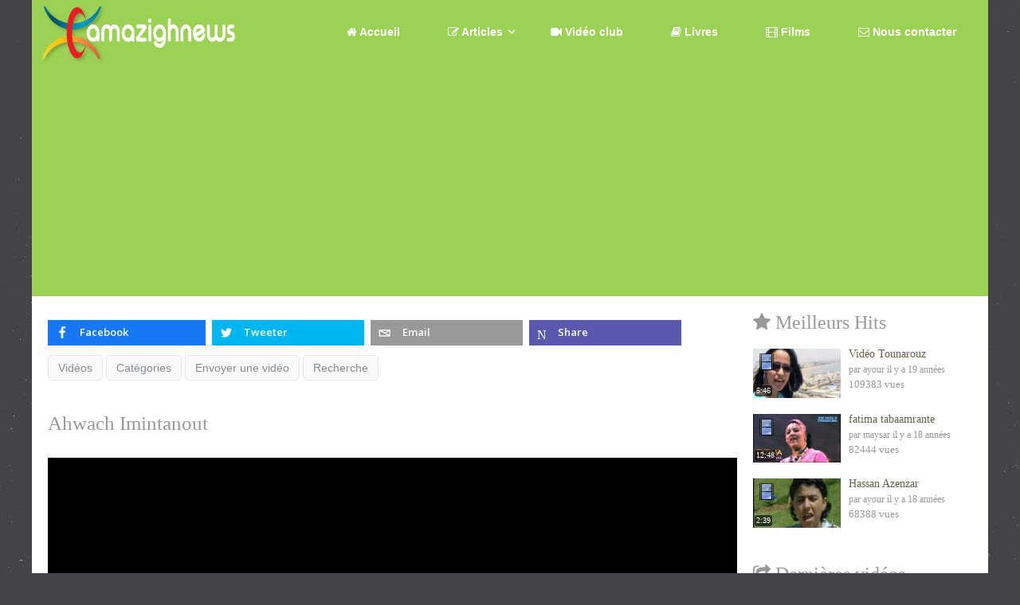

--- FILE ---
content_type: text/html; charset=utf-8
request_url: https://www.amazighnews.net/Video-club/127-Ahwach-Imintanout.html
body_size: 11067
content:
<!DOCTYPE html>
<html xml:lang="fr-fr" lang="fr-fr"  dir="ltr" class="bootstrap3 itemid-190 com_hwdmediashare view-mediaitem top_menu_inheader">
<head>
<meta name="msvalidate.01" content="8102133316AC05A1AB5F045B46AF8777" />
<meta name="google-site-verification" content="IodCSZgFj6cCiypUwWu8cLR5vn64PDdZGez1_k7NwUs" /><base href="https://www.amazighnews.net/Video-club/127-Ahwach-Imintanout.html" />
	<meta http-equiv="content-type" content="text/html; charset=utf-8" />
	<meta name="keywords" content="Ahwach, Imintanout" />
	<meta name="author" content="maysar" />
	<meta name="fb:app_id" content="47282905102" />
	<meta name="viewport" content="width=device-width, initial-scale=1.0, maximum-scale=1.0, user-scalable=no" />
	<meta name="description" content="Ahwach Imintanout . Vous aimez la vidéo amazigh et vous voulez la partager, Publiez vos oeuvres ou trouvez-en sur les serveurs célèbres telque Dailymotion, Youtube." />
	<title>Ahwach Imintanout  - Amazighnews</title>
	
	<link href="/templates/infinity/favicon.ico" rel="shortcut icon" type="image/vnd.microsoft.icon" />
	<link href="/media/com_hwdmediashare/assets/css/hwd.css" rel="stylesheet" type="text/css" />
	<link href="/media/com_hwdmediashare/assets/css/joomla.css" rel="stylesheet" type="text/css" />
	<link href="/media/com_hwdmediashare/assets/css/aspect.css" rel="stylesheet" type="text/css" />
	<link href="https://www.amazighnews.net/media/com_hwdmediashare/assets/css/magnific-popup.css" rel="stylesheet" type="text/css" />
	<link href="/media/com_hwdmediashare/assets/css/lite.css" rel="stylesheet" type="text/css" />
	<link href="/plugins/system/ampz/ampz/css/ampz.min.css" rel="stylesheet" type="text/css" />
	<link href="//fonts.googleapis.com/css?family=Open+Sans:400,600,700" rel="stylesheet" type="text/css" />
	<link href="/modules/mod_media_media/css/compact-vertical.css" rel="stylesheet" type="text/css" />
	<link href="/templates/infinity/css_compiled/template-green.css" rel="stylesheet" type="text/css" />
	<link href="/templates/infinity/css/infinity-icons/stylesheet.css" rel="stylesheet" type="text/css" />
	<link href="/media/widgetkit/wk-styles-19fd99fe.css" rel="stylesheet" type="text/css" id="wk-styles-css" />
	<link href="/plugins/content/al_facebook_comments/assets/css/style.css" rel="stylesheet" type="text/css" />
	<style type="text/css">

        #ampz_inline_mobile { background-color: #ffffff }
        @media (min-width: 600px) {
            #ampz_inline_mobile {
                display: none!important;
            }
        }
        @media (max-width: 600px) {
            #ampz_inline_mobile {
                display: block!important;
            }
        }.mfp-content{
			font-family: 'Open Sans', helvetica, arial, sans-serif;

		}body{font-size:14px;}#logo,#logoholder{width:245px;height:77px;}.yjsgsitew{width:1400px;}#midblock{width:75%;}#rightblock{width:25%;}#insetsholder_2t,#insetsholder_2b{width:25%;}@media screen and (max-width: 980px) {.yjsg-offc-btn.site-offc {display:block;}}ul.yjsgmenu div.ulholder ul{width:220px;}ul.yjsgmenu ul div.ulholder{left:100%;}ul.yjsgmenu ul.level1,ul.yjsgmenu.megadropline ul.level2{margin-top:10px;}ul.yjsgmenu ul ul {margin-left:10px;}
.yjsgrtl ul.yjsgmenu ul ul {margin-right:10px;}span.tifinagh {
font-family: 'HapaxBerbereRegular', Arial, sans-serif;
}{font-family:Georgia, Serif;}a,.highlight,[class*='facolor'].fa:before,.yjsgmenu li a:hover{color:#9bd253;}::selection{background:#9bd253;}::-moz-selection{background:#9bd253;}[class*='yjsg-button-color']{background:#9bd253;}[class*='yjsg-button-color']:hover{background:#8fcd3f;}#typosticky.yjsg-sticky.fixed{max-width:1400px;margin:0 auto;padding:15px;}.yjsg-sub-heading,.yjsg-sticky-menu a.active-scroll,[data-sticky-block] a.active-scroll:before{border-color:#9bd253;}[class*='facolor'].fa:before{color:#9bd253;}.extrapos1-out,.button-color,.button-dark:hover,.button-icon-color,.button-icon-dark:hover,.iwelcome  ul li span,.slidersfx-yjsgsfx-iaccount ul.yjsgsliderPagination li a:hover,.slidersfx-yjsgsfx-iaccount ul.yjsgsliderPagination li.active a,.isphere .SphereSlider div.sphere .roundimgin,.yjsg11,.button,a.readon,.yj-hover{background:#9bd253;}.button-icon-color .button-icon,.button-icon-dark:hover span.button-icon,.ivideo a:hover span{background:#8fcd3f;}.yjsgmenu li a:hover,.yjsg3 .module_title,.yjsg5 .module_title,.ivideo a:hover,#k2Container .yjk2-title2 a:hover,div.itemAuthorBlock h3.itemAuthorName a:hover,.yjsgmenu a.activepath,.yjsgmenu a:hover,.yjsgmenu a:focus,.yjsg7 .module_title,.yjsg9 .module_title{color:#9bd253;}.slidersfx-yjsgsfx-iaccount ul.yjsgsliderPagination li a:hover,.slidersfx-yjsgsfx-iaccount ul.yjsgsliderPagination li.active a{border-color:#9bd253;}body.pattern3,.pattern3{background-color:#444349;background-image: url(https://www.amazighnews.net/templates/infinity/images/patterns/pattern3.jpg);}.yjsg5-out{background-image:url(https://www.amazighnews.net/templates/infinity/images/gridbg/background1.jpg);}body a {
color:#087385;
}
body a:hover {
color:#0091aa;
}

	</style>
	<script type="application/json" class="joomla-script-options new">{"csrf.token":"9346a06d2f6045870c504bf1b9534aad","system.paths":{"root":"","base":""},"system.keepalive":{"interval":300000,"uri":"\/index.php?option=com_ajax&amp;format=json"}}</script>
	<script src="/media/jui/js/jquery.min.js?9d53bf5d17ae24a28fa24a9ce4ae0107" type="text/javascript"></script>
	<script src="/media/jui/js/jquery-noconflict.js?9d53bf5d17ae24a28fa24a9ce4ae0107" type="text/javascript"></script>
	<script src="/media/jui/js/jquery-migrate.min.js?9d53bf5d17ae24a28fa24a9ce4ae0107" type="text/javascript"></script>
	<script src="/media/com_hwdmediashare/assets/javascript/hwd.min.js" type="text/javascript"></script>
	<script src="/media/com_hwdmediashare/assets/javascript/aspect.js" type="text/javascript"></script>
	<script src="https://www.amazighnews.net/media/com_hwdmediashare/assets/javascript/jquery.magnific-popup.js" type="text/javascript"></script>
	<script src="/plugins/system/ampz/ampz/js/ampz.min.js" type="text/javascript"></script>
	<script src="/media/system/js/mootools-core.js?9d53bf5d17ae24a28fa24a9ce4ae0107" type="text/javascript"></script>
	<script src="/media/system/js/core.js?9d53bf5d17ae24a28fa24a9ce4ae0107" type="text/javascript"></script>
	<script src="/media/system/js/mootools-more.js?9d53bf5d17ae24a28fa24a9ce4ae0107" type="text/javascript"></script>
	<script src="/plugins/system/yjsg/assets/src/yjsg.jquicustom.min.js" type="text/javascript"></script>
	<script src="/plugins/system/yjsg/assets/bootstrap3/js/bootstrap.min.js" type="text/javascript"></script>
	<script src="/plugins/system/yjsg/assets/src/yjsg.responsive.js" type="text/javascript"></script>
	<script src="/plugins/system/yjsg/assets/src/yjsg.site.plugins.js" type="text/javascript"></script>
	<script src="/plugins/system/yjsg/assets/src/yjsg.site.js" type="text/javascript"></script>
	<script src="/plugins/system/yjsg/assets/src/mediaelement/mediaelement-and-player.min.js" type="text/javascript"></script>
	<script src="/plugins/system/yjsg/assets/src/mediaelement/froogaloop2.min.js" type="text/javascript"></script>
	<script src="/plugins/system/yjsg/assets/src/magnific/yjsg.magnific.popup.min.js" type="text/javascript"></script>
	<!--[if lt IE 9]><script src="/media/system/js/polyfill.event.js?9d53bf5d17ae24a28fa24a9ce4ae0107" type="text/javascript"></script><![endif]-->
	<script src="/media/system/js/keepalive.js?9d53bf5d17ae24a28fa24a9ce4ae0107" type="text/javascript"></script>
	<script src="/media/widgetkit/uikit2-17423541.js" type="text/javascript"></script>
	<script src="/media/widgetkit/wk-scripts-46745cd7.js" type="text/javascript"></script>
	<script type="text/javascript">
var hwdms_live_site = "https://www.amazighnews.net/index.php";
var hwdms_text_subscribe = "S'abonner";
var hwdms_text_subscribed = "s'abonner";
var hwdms_text_error_occured = "Une erreur inconnue s'est produite. Contactez-nous pour obtenir de l'aide si ce problème persiste.";
jQuery(document).ready(function(){
  jQuery('.media-popup-iframe-form').magnificPopup({
    type: 'iframe',
    mainClass: 'mfp-iframe-form',
    removalDelay: 0,
    iframe:{
      markup: '<div class="mfp-iframe-scaler">'+
                '<div class="mfp-close"></div>'+
                '<iframe class="mfp-iframe" frameborder="0" allowfullscreen></iframe>'+
                '<div class="mfp-title"></div>'+
              '</div>',
      patterns:{
        youtube:{
          id: null,
          src: '%id%'
        }   
      }
    },
    gallery:{
      enabled: true
    }      
  });
});
jQuery(function($){ $("#pane a").click(function (e) {e.preventDefault();$(this).tab("show");});});jQuery(function($){ $("#paneTabs").append($("<li class=\" active\"><a href=\"#description\" data-toggle=\"tab\">A propos<\/a><\/li>")); });var ampzSettings = {"ampzCounts":"","ampzNetworks":["facebook","twitter","whatsapp","email","microsoft-teams"],"ampzEntranceDelay":"1.5s","ampzEntranceDelayMobile":"1.5s","ampzMobileOnlyButtons":".ampz_whatsapp","ampzMobileWidth":"600","ampzFlyinEntranceEffect":"ampz_flyin_right bounceInUp","ampzThresholdTotalShares":"1","ampzBaseUrl":"https:\/\/www.amazighnews.net\/","ampzShareUrl":"https%3A%2F%2Fwww.amazighnews.net%2FVideo-club%2F127-Ahwach-Imintanout.html","ampzOpenInNewTab":"","ampzFbAT":"47282905102|2jnP6cPap80cdbweZI5SP_D7bwM","ampzCacheLifetime":"3600","ampzCachedCounts":"","ampzFlyInTriggerBottom":"1","ampzFlyInTriggerTime":"1","ampzFlyInTriggerTimeSeconds":"10000","ampzActiveComponent":"com_hwdmediashare","ampzFlyInDisplayMobile":"1","ampzInlineDisplayMobile":"","ampzInlineDisableExpandOnHover":"","ampzSidebarDisplayMobile":"","ampzFlyInCookieType":"never","ampzFlyInCookieDuration":"5","ampzSideBarVisibility":"inline","ampzMobileVisibility":"always","ampzSideBarStartClosed":""};jQuery(function($){ initTooltips(); $("body").on("subform-row-add", initTooltips); function initTooltips (event, container) { container = container || document;$(container).find(".hasTooltip").tooltip({"html": true,"container": "body"});} });
	</script>
	
	<link rel="image_src" href="https://i4.ytimg.com/vi/s_TQFeElF20/hqdefault.jpg"/>
	<meta property="fb:app_id" content="47282905102"/>
	<meta property="og:title" content="Ahwach Imintanout "/>
	<meta property="og:image" content="https://i4.ytimg.com/vi/s_TQFeElF20/hqdefault.jpg"/>
	<meta property="og:url" content="https://www.amazighnews.net/Video-club/127-Ahwach-Imintanout.html"/>
	<meta property="og:site_name" content="Amazighnews"/>
	<meta property="og:description" content="Ahwach Imintanout"/>
	<meta property="og:type" content="video"/>
	<meta property="og:video" content="https://www.youtube.com/v/s_TQFeElF20?wmode=opaque&amp;autoplay=0&amp;autohide=2&amp;border=0&amp;cc_load_policy=0&amp;cc_lang_pref=en&amp;hl=en&amp;color=red&amp;color1=&amp;color2=&amp;controls=1&amp;fs=1&amp;hd=0&amp;iv_load_policy=1&amp;modestbranding=1&amp;showinfo=1&amp;rel=0&amp;theme=dark"/>
	<meta property="og:video:width" content="640"/>
	<meta property="og:video:height" content="360"/>
	<meta property="og:video:type" content="application/x-shockwave-flash"/>
	<meta name="twitter:card" content="summary" />
	<meta name="twitter:title" content="Ahwach Imintanout " />
	<meta name="twitter:description" content="Ahwach Imintanout" />
	<meta name="twitter:url" content="https://www.amazighnews.net/Video-club/127-Ahwach-Imintanout.html" />
	<meta name="twitter:image" content="https://i4.ytimg.com/vi/s_TQFeElF20/hqdefault.jpg" />
	<meta name="twitter:site" value="@amazighnews"  />
	<!-- Google MICRODATA-->
	<script type="application/ld+json">
{
  "@context": "http://schema.org",
  "@type": "VideoObject",
  "name": "Ahwach Imintanout ",
  "description": "Ahwach Imintanout . Vous aimez la vidéo amazigh et vous voulez la partager, Publiez vos oeuvres ou trouvez-en sur les serveurs célèbres telque Dailymotion, Youtube.",
  "embedURL": "https://www.youtube.com/embed/s_TQFeElF20",
  "thumbnailUrl": "https://i4.ytimg.com/vi/s_TQFeElF20/hqdefault.jpg",
  "thumbnail": {
    "@type": "ImageObject",
    "url": "https://i4.ytimg.com/vi/s_TQFeElF20/hqdefault.jpg",
    "height": 720,
    "width": 480
  },
  "uploadDate": "2007-08-17T17:54:34+00:00",
  "duration": "PT12M39S",
  "publisher": {
    "@type": "Organization",
    "name": "Amazighnews",
    "logo": {
      "@type": "ImageObject",
      "url": "https://www.amazighnews.net/images/logo.jpg",
      "width": 60,
      "height": 60
    }
  },
  "interactionCount": "6749"
}
</script>
	<link rel="apple-touch-icon" sizes="57x57" href="/templates/infinity/images/system/appleicons/apple-icon-57x57.png" />
	<link rel="apple-touch-icon" sizes="72x72" href="/templates/infinity/images/system/appleicons/apple-icon-72x72.png" />
	<link rel="apple-touch-icon" sizes="114x114" href="/templates/infinity/images/system/appleicons/apple-icon-114x114.png" />
	<link rel="apple-touch-icon" sizes="144x144" href="/templates/infinity/images/system/appleicons/apple-icon-144x144.png" />


<!-- Google sitelinks search markup-->
<script type="application/ld+json">
{
    "@context": "http://schema.org",
    "@type": "WebSite",
    "url": "https://www.amazighnews.net/",
    "potentialAction": {
        "@type": "SearchAction",
        "target": "https://www.amazighnews.net/Recherche.html?searchword={search_term_string}",
        "query-input": "required name=search_term_string"
    }
}
</script>
<!-- End of Google sitelinks search markup-->

<!-- Google social profiles markup-->
<script type="application/ld+json">
{
    "@context": "http://schema.org",
    "@type": "Organization",
    "url": "https://www.amazighnews.net/",
    "name": "Amazighnews",
    "sameAs": [
        "https://www.facebook.com/Amazighnews.net",
        "https://twitter.com/amazighnews",
        "https://plus.google.com/+Amazighnews"
    ]
}
</script>
<!-- End of Google social profiles markup-->

<!-- Google logo & contacts markup-->
<script type="application/ld+json">
{
    "@context": "http://schema.org",
    "@type": "Organization",
    "url": "https://www.amazighnews.net/",
    "logo": "https://www.amazighnews.net/images/stories/logos/logo_amazighnews.png"
}
</script>
<!-- End of Google logo & contacts markup-->


</head>
<body id="stylef15" class="yjsgbody style_green yjsgbr-chrome pattern3 ispattern">
<div id="layout_type" class="yjsgsitew">
    <div class="centertop-out">
      <div id="centertop" class="yjsgsitew">
         <!--header-->
<div id="header" class="inside-container">
     <div id="logoholder">
		<div id="logo">
		 		  <a href="https://www.amazighnews.net/"></a>
		  		</div>
	</div>
    <!-- end logo -->
   <!--top menu-->
<div id="yjsgheadergrid">
    <div id="topmenu_holder" class="yjsgmega">
      <div class="yjsg-menu top_menu inside-container">
          <div id="horiznav" class="horiznav"><ul class="yjsgmenu megadropdown">
	<li class="item183 level0 first"><span class="mymarg"><a class="yjanchor  first" href="/"><span class="yjm_has_none"><span class="yjm_title"><i class="fa fa-home"></i> Accueil</span></span></a></span></li><li class="haschild item112 level0"><span class="child"><a class="yjanchor " href="/Articles/Actualites/"><span class="yjm_has_none"><span class="yjm_title"><i class="fa fa-pencil-square-o"></i> Articles</span></span></a></span><div class="ulholder level1 nogroup"><ul class="subul_main level1 nogroup"><li class="item333 level1 first"><span class="mymarg"><a class="yjanchor  first" href="/articles/Soumettre-un-article.html"><span class="yjm_has_none"><span class="yjm_title">Soumettre un article</span></span></a></span></li><li class="item131 level1"><span class="mymarg"><a class="yjanchor " href="/S-Tifinagh.html"><span class="yjm_has_none"><span class="yjm_title">S' Tifinagh</span></span></a></span></li><li class="item115 level1"><span class="mymarg"><a class="yjanchor " href="/S-Tmazight.html"><span class="yjm_has_none"><span class="yjm_title">S' Tmazight</span></span></a></span></li><li class="item110 level1"><span class="mymarg"><a class="yjanchor " href="/Litterature.html"><span class="yjm_has_none"><span class="yjm_title">Littérature</span></span></a></span></li><li class="item749 level1 lilast"><span class="mymarg"><a class="yjanchor last" href="/Recherche.html"><span class="yjm_has_none"><span class="yjm_title">Recherche</span></span></a></span></li></ul></div></li><li class="item182 level0"><span class="mymarg"><a class="yjanchor " href="/Video-club.html"><span class="yjm_has_none"><span class="yjm_title"><i class="fa fa-video-camera"></i> Vidéo club</span></span></a></span></li><li class="item111 level0"><span class="mymarg"><a class="yjanchor " href="/Livres/"><span class="yjm_has_none"><span class="yjm_title"><i class="fa fa-book"></i> Livres</span></span></a></span></li><li class="item109 level0"><span class="mymarg"><a class="yjanchor " href="/films/"><span class="yjm_has_none"><span class="yjm_title"><i class="fa fa-film"></i> Films</span></span></a></span></li><li class="item120 level0"><span class="mymarg"><a class="yjanchor " href="/Nous-contacter/"><span class="yjm_has_none"><span class="yjm_title"><i class="fa fa-envelope-o"></i> Nous contacter</span></span></a></span></li></ul></div>
      </div>
  </div>
   </div>
<!-- end top menu -->
</div>
  <!-- end header -->
                      </div>
    </div>   
	        	<!-- end centartop-->
    	<div id="centerbottom" class="centered yjsgsitew">
		<!--MAIN LAYOUT HOLDER -->
<div id="holder2" class="holders">
	<!-- messages -->
	<div class="yjsg-system-msg inside-container">
		
	</div>
	<!-- end messages -->
		<!-- MID BLOCK -->
	<div id="midblock" class="sidebars sidebar-main">
			
						<!-- component -->
			<div class="inside-container">
				<!-- start ampz inline_top --><div id="ampz_inline_top" style= "font-family: 'Open Sans', helvetica, arial, sans-serif" class=""  data-combineafter="5" data-buttontemplate="template_amsterdam" data-buttonsize="ampz_btn_normal" data-buttonwidth="autototal">  <div class="ampz_container"><div class="ampz_total_shares ampz_btn_normal" style="color: #333333;"><span class="ampz_total_shares_count">0</span><div class="ampz_total_shares_label">Partages</div></div><ul>
                            <li class="">
        					    <a aria-label="inline_top_facebook" class="template_amsterdam ampz_btn ampz_btn_normal ampz_facebook ampz_colorbg" data-url="https%3A%2F%2Fwww.amazighnews.net%2FVideo-club%2F127-Ahwach-Imintanout.html" data-basecount="0" data-shareposition="inline_top"  data-sharetype="facebook" data-text="Ahwach+Imintanout+"  href="#">
        					        <i class="ampz ampz-icoon ampz-icoon-facebook"></i>
                          <span class="ampz_network_label ampz_labels_always">Facebook</span><span class="ampz_count"></span></a>
                        
                            <li class="">
        					    <a aria-label="inline_top_twitter" class="template_amsterdam ampz_btn ampz_btn_normal ampz_twitter ampz_colorbg" data-url="https%3A%2F%2Fwww.amazighnews.net%2FVideo-club%2F127-Ahwach-Imintanout.html" data-basecount="0" data-shareposition="inline_top"  data-sharetype="twitter" data-text="Ahwach+Imintanout+"  href="#">
        					        <i class="ampz ampz-icoon ampz-icoon-twitter"></i>
                          <span class="ampz_network_label ampz_labels_always">Tweeter</span><span class="ampz_count"></span></a>
                        
                            <li class="">
        					    <a aria-label="inline_top_whatsapp" class="template_amsterdam ampz_btn ampz_btn_normal ampz_whatsapp ampz_colorbg" data-url="https%3A%2F%2Fwww.amazighnews.net%2FVideo-club%2F127-Ahwach-Imintanout.html" data-basecount="0" data-shareposition="inline_top"  data-sharetype="whatsapp" data-text="Ahwach+Imintanout+"  href="#">
        					        <i class="ampz ampz-icoon ampz-icoon-whatsapp"></i>
                          <span class="ampz_network_label ampz_labels_always">Partager</span><span class="ampz_count"></span></a>
                        
                            <li class="">
        					    <a aria-label="inline_top_email" class="template_amsterdam ampz_btn ampz_btn_normal ampz_email ampz_colorbg" data-url="https%3A%2F%2Fwww.amazighnews.net%2FVideo-club%2F127-Ahwach-Imintanout.html" data-basecount="0" data-shareposition="inline_top"  data-sharetype="email" data-text="Ahwach+Imintanout+"  href="mailto:?subject=Salut, une page qui pourrait t'intéresser : Ahwach Imintanout &amp;body=https://www.amazighnews.net/Video-club/127-Ahwach-Imintanout.html">
        					        <i class="ampz ampz-icoon ampz-icoon-email"></i>
                          <span class="ampz_network_label ampz_labels_always">Email</span><span class="ampz_count"></span></a>
                        
                            <li class="">
        					    <a aria-label="inline_top_microsoft-teams" class="template_amsterdam ampz_btn ampz_btn_normal ampz_microsoft-teams ampz_colorbg" data-url="https%3A%2F%2Fwww.amazighnews.net%2FVideo-club%2F127-Ahwach-Imintanout.html" data-basecount="0" data-shareposition="inline_top"  data-sharetype="microsoft-teams" data-text="Ahwach+Imintanout+"  href="#">
        					        <i class="ampz ampz-icoon ampz-icoon-microsoft-teams"></i>
                          <span class="ampz_network_label ampz_labels_always">Share</span><span class="ampz_count"></span></a>
                        
                    </ul>
                </div>
            </div><!-- end ampz inline_top -->  <div id="hwd-container" class=""> <a name="top" id="top"></a>
    <!-- Media Navigation -->
                            <div class="media-mediamenu">
                                                            <ul class="nav nav-pills">
                                                                            <li class=""><a href="/Video-club.html">Vidéos</a></li>
                                                                            <li class=""><a href="/Video-club/Categories.html">Catégories</a></li>
                                                                            <li class=""><a href="/Video-club/Ajouter-video.html">Envoyer une vidéo</a></li>
                                                                            <li class=""><a href="/Video-club/Recherche.html">Recherche</a></li>
                                                                    </ul>                            
                                                    </div>
                            <!-- Media Header -->
    <div class="media-header">
              <h1 class="media-media-title">Ahwach Imintanout </h1>
           
      <!-- Buttons -->
      <div class="btn-group pull-right">
                          
              </div>
      <div class="clear"></div>
      <!-- Search Filters -->
            <div class="clear"></div>
    </div>
    <div class="media-details-view">
            </div> 
    <div class="clear"></div>

  <div id="media-item-container" class="media-item-container">
    <!-- Load module position above the player -->
        <!-- Item Media -->
    <div class="media-item-full" id="media-item-127">
                            
                          <div class="media-aspect" data-aspect="0.5625"></div>
                          <div class="media-content">
						  <video id="yjsg_media862" class="yjsg-media yjsg-youtube yjsg-media-respond" width="740" height="360"><source src="https://www.youtube.com/watch?v=s_TQFeElF20" type="video/youtube"></video>                          </div>
                     
                              <!-- Navigation -->
          </div>
    <!-- Load module position below the player -->
          
    <div class="clear"></div>
    <!-- Media Actions -->
    <div class="media-actions-container">
      <div class="btn-group">
                        <a title="J'aime" href="/Video-club/Categories.html?9346a06d2f6045870c504bf1b9534aad=1&amp;id=127&amp;return=aHR0cHM6Ly93d3cuYW1hemlnaG5ld3MubmV0L1ZpZGVvLWNsdWIvMTI3LUFod2FjaC1JbWludGFub3V0Lmh0bWw=&amp;task=media.like&amp;tmpl=component" class="btn btn-mini" id="media-like-btn" data-media-task="like" data-media-id="127" data-media-return="aHR0cHM6Ly93d3cuYW1hemlnaG5ld3MubmV0L1ZpZGVvLWNsdWIvMTI3LUFod2FjaC1JbWludGFub3V0Lmh0bWw=" data-media-token="9346a06d2f6045870c504bf1b9534aad"><i class="icon-thumbs-up"></i> J'aime</a>
                          <a title="Je n'aime pas" href="/Video-club/Categories.html?9346a06d2f6045870c504bf1b9534aad=1&amp;id=127&amp;return=aHR0cHM6Ly93d3cuYW1hemlnaG5ld3MubmV0L1ZpZGVvLWNsdWIvMTI3LUFod2FjaC1JbWludGFub3V0Lmh0bWw=&amp;task=media.dislike&amp;tmpl=component" class="btn btn-mini" id="media-dislike-btn" data-media-task="dislike" data-media-id="127" data-media-return="aHR0cHM6Ly93d3cuYW1hemlnaG5ld3MubmV0L1ZpZGVvLWNsdWIvMTI3LUFod2FjaC1JbWludGFub3V0Lmh0bWw=" data-media-token="9346a06d2f6045870c504bf1b9534aad"><i class="icon-thumbs-down"></i> Je n'aime pas</a>
                                      <a title="Favori" href="/Video-club/Categories.html?9346a06d2f6045870c504bf1b9534aad=1&amp;id=127&amp;return=aHR0cHM6Ly93d3cuYW1hemlnaG5ld3MubmV0L1ZpZGVvLWNsdWIvMTI3LUFod2FjaC1JbWludGFub3V0Lmh0bWw=&amp;task=media.favourite&amp;tmpl=component" class="btn btn-mini" id="media-favourite-btn" data-media-task="favourite" data-media-id="127" data-media-return="aHR0cHM6Ly93d3cuYW1hemlnaG5ld3MubmV0L1ZpZGVvLWNsdWIvMTI3LUFod2FjaC1JbWludGFub3V0Lmh0bWw=" data-media-token="9346a06d2f6045870c504bf1b9534aad"><i class="icon-heart"></i> Favori</a>
                                    <a title="Partager" href="/Video-club/Categories.html?id=127&amp;return=aHR0cHM6Ly93d3cuYW1hemlnaG5ld3MubmV0L1ZpZGVvLWNsdWIvMTI3LUFod2FjaC1JbWludGFub3V0Lmh0bWw=&amp;task=mediaform.share&amp;tmpl=component" class="btn btn-mini media-share-link media-popup-iframe-form" id="media-favadd-link"><i class="icon-share"></i> Partager</a>
                            <a title="Signaler" href="/Video-club/Categories.html?id=127&amp;return=aHR0cHM6Ly93d3cuYW1hemlnaG5ld3MubmV0L1ZpZGVvLWNsdWIvMTI3LUFod2FjaC1JbWludGFub3V0Lmh0bWw=&amp;task=mediaform.report&amp;tmpl=component" class="btn btn-mini media-share-link media-popup-iframe-form" id="media-favadd-link"><i class="icon-flag"></i> Signaler</a>
        
                  </div>          
      <div class="clear"></div>
    </div>
    <!-- Item Meta -->
        <div class="media-info-container">
      <div class="media-count">6,749</div>              <div class="media-maker">
                      par maysar,  il y a 19 années                  </div>
                  <div class="media-rating-stats">          
        <div class="percentbar">
          <div id="percentbar-active" style="width:50px;"></div>
        </div>
        <div class="rating-stats">
                      <i class="icon-thumbs-up"></i> <span id="media-likes">339</span>
                                <i class="icon-thumbs-down"></i> <span id="media-dislikes">333</span>
                  </div>
      </div>
            <div class="clear"></div>
    </div>
    <div class="clear"></div>
    <!-- Load module position below the buttons-->
     <script async src="//pagead2.googlesyndication.com/pagead/js/adsbygoogle.js"></script>
    <!-- ADS VIDEO CLUB -->
    <ins class="adsbygoogle"
     style="display:block"
     data-ad-client="ca-pub-3045406971160258"
     data-ad-slot="2459779449"
     data-ad-format="auto"></ins>
     <script>
    (adsbygoogle = window.adsbygoogle || []).push({});
     </script>
    <div class="clear"></div>
    <!-- Tabs --> 
        
<ul class="nav nav-tabs" id="paneTabs"></ul>
<div class="tab-content" id="paneContent">              
<div id="description" class="tab-pane active">
              
                      
Ahwach Imintanout               
          <div class="clear"></div>
        
</div>       
       
          
    
</div>        <div class="clear"></div>
      <!-- Custom fields -->
            <dl class="media-info">
              </dl>
    <div class="clear"></div>
    <!-- Load module position below the buttons-->
        <div class="clear"></div>
                            <div id="fb-root"></div>
                        <script>(function(d, s, id) {
                          var js, fjs = d.getElementsByTagName(s)[0];
                          if (d.getElementById(id)) return;
                          js = d.createElement(s); js.id = id;
                          js.src = "//connect.facebook.net/fr_FR/sdk.js#xfbml=1&version=v2.3&appId=47282905102";
                          fjs.parentNode.insertBefore(js, fjs);
                        }(document, 'script', 'facebook-jssdk'));</script>
                                        <div class="fb-comments" data-href="https://www.amazighnews.net/Video-club/127-Ahwach-Imintanout.html" data-numposts="5" data-width="100%" data-colorscheme="light" data-order-by="social"></div>
                  </div>
  <div class="clear"></div>
  <!-- Clears Top Link -->
  <div class="clear"></div>
  </div>
<div class="clear"></div>

			</div>
			<!-- end component -->
								<!-- end mid block insidem class -->
	</div>
	<!-- end mid block div -->
				<!-- right block -->
	<div id="rightblock" class="sidebars">
		<div class="inside-container">
			<div class="yjsquare hidden-phone modid123"><div class="h2_holder"><h3 class="module_title"><span class="fa fa-star"></span> <span class="title_split titlesplit0">Meilleurs</span> <span class="title_split titlesplit1">Hits</span></h3></div><div class="yjsquare_in"><div class="hwd-container">
  <div class="media-details-view compact-vertical">
                  <!-- Row -->
        <div class="row-fluid">
          <!-- Cell -->
          <div class="span12">
            <!-- Thumbnail Image -->
                        <div class="media-item" title="Vidéo Tounarouz">
              <div class="media-aspect169"></div>        
              <!-- Media Type -->
                            <div class="media-item-format-1-4">
                 <img src="/media/com_hwdmediashare/assets/images/icons/24/video.png" alt="Type de support" />
              </div>
                                          <div class="media-duration">
                5:46              </div>
                            <a href="/Video-club/163-video-tounarouz.html">                <img src="https://www.amazighnews.net/images/stories/artistes/tounarouz.jpg" border="0" alt="Vidéo Tounarouz" class="media-thumb" />
              </a>            </div>
                                    <!-- Title -->
                          <h3 class="contentheading" title="Vidéo Tounarouz">
                <a href="/Video-club/163-video-tounarouz.html">                  Vidéo Tounarouz 
                </a>              </h3>
                     
                                            
            <!-- Item Meta -->
            <dl class="media-info">
              <dt class="media-info-term">Details </dt>
                            <dd class="media-info-meta">
                                  <span class="media-info-createdby">
                    par ayour                  </span>
                                                  <span class="media-info-created">
                     il y a 19 années                  </span>
                              </dd>
			  <dd class="media-info-hits">
               <span class="media-info-hits">
                    109383 vues                  </span>
               </dd>
                    
            </dl>
          </div>
        </div>
              <!-- Row -->
        <div class="row-fluid">
          <!-- Cell -->
          <div class="span12">
            <!-- Thumbnail Image -->
                        <div class="media-item" title="fatima tabaamrante">
              <div class="media-aspect169"></div>        
              <!-- Media Type -->
                            <div class="media-item-format-1-4">
                 <img src="/media/com_hwdmediashare/assets/images/icons/24/video.png" alt="Type de support" />
              </div>
                                          <div class="media-duration">
                12:48              </div>
                            <a href="/Video-club/175-fatima-tabaamrante.html">                <img src="https://i1.ytimg.com/vi/eyXKw_sCUqE/hqdefault.jpg" border="0" alt="fatima tabaamrante" class="media-thumb" />
              </a>            </div>
                                    <!-- Title -->
                          <h3 class="contentheading" title="fatima tabaamrante">
                <a href="/Video-club/175-fatima-tabaamrante.html">                  fatima tabaamrante 
                </a>              </h3>
                     
                                            
            <!-- Item Meta -->
            <dl class="media-info">
              <dt class="media-info-term">Details </dt>
                            <dd class="media-info-meta">
                                  <span class="media-info-createdby">
                    par maysar                  </span>
                                                  <span class="media-info-created">
                     il y a 18 années                  </span>
                              </dd>
			  <dd class="media-info-hits">
               <span class="media-info-hits">
                    82444 vues                  </span>
               </dd>
                    
            </dl>
          </div>
        </div>
              <!-- Row -->
        <div class="row-fluid">
          <!-- Cell -->
          <div class="span12">
            <!-- Thumbnail Image -->
                        <div class="media-item" title="Hassan Azenzar">
              <div class="media-aspect169"></div>        
              <!-- Media Type -->
                            <div class="media-item-format-1-4">
                 <img src="/media/com_hwdmediashare/assets/images/icons/24/video.png" alt="Type de support" />
              </div>
                                          <div class="media-duration">
                2:39              </div>
                            <a href="/Video-club/850-Hassan-Azenzar.html">                <img src="https://i1.ytimg.com/vi/XomPJGPFfYo/hqdefault.jpg" border="0" alt="Hassan Azenzar" class="media-thumb" />
              </a>            </div>
                                    <!-- Title -->
                          <h3 class="contentheading" title="Hassan Azenzar">
                <a href="/Video-club/850-Hassan-Azenzar.html">                  Hassan Azenzar 
                </a>              </h3>
                     
                                            
            <!-- Item Meta -->
            <dl class="media-info">
              <dt class="media-info-term">Details </dt>
                            <dd class="media-info-meta">
                                  <span class="media-info-createdby">
                    par ayour                  </span>
                                                  <span class="media-info-created">
                     il y a 18 années                  </span>
                              </dd>
			  <dd class="media-info-hits">
               <span class="media-info-hits">
                    68388 vues                  </span>
               </dd>
                    
            </dl>
          </div>
        </div>
            
      </div> 
    
</div>
</div></div><div class="yjsquare hidden-phone modid119"><div class="h2_holder"><h3 class="module_title"><span class="fa fa-share-square-o"></span> <span class="title_split titlesplit0">Dernières</span> <span class="title_split titlesplit1">vidéos</span> <span class="title_split titlesplit2">ajoutées</span></h3></div><div class="yjsquare_in"><div class="hwd-container">
  <div class="media-details-view compact-vertical">
                  <!-- Row -->
        <div class="row-fluid">
          <!-- Cell -->
          <div class="span12">
            <!-- Thumbnail Image -->
                        <div class="media-item" title="Fatima Tabaamrant : Allo Agadir 2020">
              <div class="media-aspect169"></div>        
              <!-- Media Type -->
                            <div class="media-item-format-1-4">
                 <img src="/media/com_hwdmediashare/assets/images/icons/24/video.png" alt="Type de support" />
              </div>
                                          <a href="/2498-youtube.html">                <img src="https://i1.ytimg.com/vi/C-s_HfzT6fU/hqdefault.jpg" border="0" alt="Fatima Tabaamrant : Allo Agadir 2020" class="media-thumb" />
              </a>            </div>
                                    <!-- Title -->
                          <h3 class="contentheading" title="Fatima Tabaamrant : Allo Agadir 2020">
                <a href="/2498-youtube.html">                  Fatima Tabaamrant :... 
                </a>              </h3>
                     
                                            
            <!-- Item Meta -->
            <dl class="media-info">
              <dt class="media-info-term">Details </dt>
                            <dd class="media-info-meta">
                                  <span class="media-info-createdby">
                    par maysar                  </span>
                                                  <span class="media-info-created">
                     il y a 6 années                  </span>
                              </dd>
			  <dd class="media-info-hits">
               <span class="media-info-hits">
                    3135 vues                  </span>
               </dd>
                    
            </dl>
          </div>
        </div>
              <!-- Row -->
        <div class="row-fluid">
          <!-- Cell -->
          <div class="span12">
            <!-- Thumbnail Image -->
                        <div class="media-item" title="Remix Inas Inas Rouicha">
              <div class="media-aspect169"></div>        
              <!-- Media Type -->
                            <div class="media-item-format-1-4">
                 <img src="/media/com_hwdmediashare/assets/images/icons/24/video.png" alt="Type de support" />
              </div>
                                          <div class="media-duration">
                5:29              </div>
                            <a href="/Video-club/2497-remix-inas-inas-Rouicha.html">                <img src="https://i.ytimg.com/vi/EkjWq0Z5t3k/maxresdefault.jpg" border="0" alt="Remix Inas Inas Rouicha" class="media-thumb" />
              </a>            </div>
                                    <!-- Title -->
                          <h3 class="contentheading" title="Remix Inas Inas Rouicha">
                <a href="/Video-club/2497-remix-inas-inas-Rouicha.html">                  Remix Inas Inas Roui... 
                </a>              </h3>
                     
                                            
            <!-- Item Meta -->
            <dl class="media-info">
              <dt class="media-info-term">Details </dt>
                            <dd class="media-info-meta">
                                  <span class="media-info-createdby">
                    par maysar                  </span>
                                                  <span class="media-info-created">
                     il y a 7 années                  </span>
                              </dd>
			  <dd class="media-info-hits">
               <span class="media-info-hits">
                    24652 vues                  </span>
               </dd>
                    
            </dl>
          </div>
        </div>
              <!-- Row -->
        <div class="row-fluid">
          <!-- Cell -->
          <div class="span12">
            <!-- Thumbnail Image -->
                        <div class="media-item" title="Oudaden 2018">
              <div class="media-aspect169"></div>        
              <!-- Media Type -->
                            <div class="media-item-format-1-4">
                 <img src="/media/com_hwdmediashare/assets/images/icons/24/video.png" alt="Type de support" />
              </div>
                                          <div class="media-duration">
                15:27              </div>
                            <a href="/2496-Oudaden-2018.html">                <img src="https://i.ytimg.com/vi/MYkc-YGqyTI/maxresdefault.jpg" border="0" alt="Oudaden 2018" class="media-thumb" />
              </a>            </div>
                                    <!-- Title -->
                          <h3 class="contentheading" title="Oudaden 2018">
                <a href="/2496-Oudaden-2018.html">                  Oudaden 2018 
                </a>              </h3>
                     
                                            
            <!-- Item Meta -->
            <dl class="media-info">
              <dt class="media-info-term">Details </dt>
                            <dd class="media-info-meta">
                                  <span class="media-info-createdby">
                    par maysar                  </span>
                                                  <span class="media-info-created">
                     il y a 8 années                  </span>
                              </dd>
			  <dd class="media-info-hits">
               <span class="media-info-hits">
                    6246 vues                  </span>
               </dd>
                    
            </dl>
          </div>
        </div>
            
      </div> 
    
</div>
</div></div>
		</div>
	</div>
	<!-- end right block -->
				</div>
<!-- end holder div -->
			</div>
    	<!-- end centerbottom-->
			<!-- extrapos1-->
		<!-- extrapos2-->
			<div class="footer_out yjsgouts">
	  <!-- footer -->
<div id="footer" class="inside-container yjsgsitew">
  <div id="youjoomla">
            <div id="footmod">
            <footer id="footer-menu-phone" class="site-footer-menu">
    <ul>
        <li><a rel="noopener" href="http://www.google.com/+Amazighnews/" title="Amazighnews sur Google+" class="f-gp"><i aria-hidden="true" class="icon-google-plus"></i></a></li>
      <li><a rel="noopener" href="http://www.facebook.com/amazighnews.net" title="Amazighnews sur Facebook" class="f-fb"><i aria-hidden="true" class="icon-facebook"></i></a></li>
      <li><a rel="noopener" href="http://twitter.com/amazighnews" title="Amazighnews sur Twitter"><i aria-hidden="true" class="icon-twitter"></i></a></li>
      <li><a href="/rss/" title="Flux RSS Amazighnews" class="f-rss"><i aria-hidden="true" class="icon-rss"></i></a></li>
       </ul>
  </footer><footer id="footer-menu" class="site-footer-menu">
    <ul>
        <li><a rel="noopener" href="http://www.google.com/+Amazighnews/" title="Amazighnews sur Google+" class="f-gp"><i aria-hidden="true" class="icon-google-plus"></i></a></li>
      <li><a rel="noopener" href="http://www.facebook.com/amazighnews.net" title="Amazighnews sur Facebook" class="f-fb"><i aria-hidden="true" class="icon-facebook"></i></a></li>
      <li><a rel="noopener" href="http://twitter.com/amazighnews" title="Amazighnews sur Twitter"><i aria-hidden="true" class="icon-twitter"></i></a></li>
      <li><a href="/rss/" title="Flux RSS Amazighnews" class="f-rss"><i aria-hidden="true" class="icon-rss"></i></a></li>
      <li><a href="/sitemap">Plan du site</a></li>
      <li><a href="/Nous-contacter/" title="Contactez-nous">Contact</a></li>
      <li><a rel="noopener" href="/Clavier-Amazigh.html" title="Clavier Amazigh en Tifinagh">Clavier Amazigh</a></li>
      <li><a rel="noopener" href="/dictionnaire-francais-amazigh.html" title="Dictionnaire Amazigh en ligne">Dictionnaire Amazigh</a></li>
      <li><a rel="noopener" href="/articles/Soumettre-un-article.html" title="Soumettre un article sur Amazighnews">Soumettre un article</a></li>
       </ul>
  </footer>
        </div>
	    	<div id="cp">
		<div class="yjsgcp">Copyright &copy; <span>2007/2017</span> <a href="https://www.amazighnews.net" title="Portail d'actualités amazighes">Amazighnews</a></div>			       </div>
  </div>
</div>
<!-- end footer -->
	<script type="text/javascript"> var logo_w = '245'; var site_w = '1400'; var site_f = '14px'; var sp='https://www.amazighnews.net/'; var tp ='infinity'; var compileme =0; var fontc ='infinity_162531518040648'; var bootstrapv='bootstrap3'; var yver='3'; var yjsglegacy='0'; var yjsgrtl='2'; var menuanimation='grow';var menuanimationspeed=300; var _gaq = _gaq || []; _gaq.push(['_setAccount', 'UA-228358-4']); _gaq.push(['_trackPageview']); (function() { var ga = document.createElement('script'); ga.type = 'text/javascript'; ga.async = true; ga.src = ('https:' == document.location.protocol ? 'https://ssl' : 'http://www') + '.google-analytics.com/ga.js'; var s = document.getElementsByTagName('script')[0]; s.parentNode.insertBefore(ga, s); })(); var lgtr = new Object(); lgtr.magnificpopup_close='Close (Esc)'; lgtr.magnificpopup_loading='Loading...'; lgtr.magnificpopup_prev='Previous (Left arrow key)'; lgtr.magnificpopup_next='Next (Right arrow key)'; lgtr.magnificpopup_counter='%curr% of %total%'; lgtr.magnificpopup_errorimage='<a href=%url%>The image</a> could not be loaded.'; lgtr.magnificpopup_errorajax='<a href=%url%>The content</a> could not be loaded.'; </script>
	</div>
</div>    
	<!-- noscript notice -->
<noscript>
<p class="nonscript" style="text-align:center" >
	Votre navigateur ne supporte pas javascript! Veuillez l'activer pour une utilisation maximale. Merci.</p>
</noscript>
<!-- end noscript notice -->
	<div id="mmenu_holder">
  <span class="yjmm_select" id="yjmm_selectid">Catégories</span>
  <select id="mmenu" class="yjstyled">
            <option value="/">&nbsp;Accueil</option>
            <option value="/Articles/Actualites/">&nbsp;Articles</option>
            <option value="/articles/Soumettre-un-article.html">&nbsp;--Soumettre un article</option>
            <option value="/S-Tifinagh.html">&nbsp;--S' Tifinagh</option>
            <option value="/S-Tmazight.html">&nbsp;--S' Tmazight</option>
            <option value="/Litterature.html">&nbsp;--Littérature</option>
            <option value="/Recherche.html">&nbsp;--Recherche</option>
            <option value="/Video-club.html">&nbsp;Vidéo club</option>
            <option value="/Livres/">&nbsp;Livres</option>
            <option value="/films/">&nbsp;Films</option>
            <option value="/Nous-contacter/">&nbsp;Nous contacter</option>
        </select>
</div>		<div class="yjsg-offc-btn site-offc" data-yjsg-canvas="#yjsg-off-canvas" data-width="250"><i class="fa fa-bars"></i></div>
<div id="yjsg-off-canvas" class="yjsg-off_canvas">
	<div class="yjsg-off_canvas_in">
		<div class="closeCanvas"><i class="fa fa-times"></i></div>
		<div class="yjsquare modid294"><div class="yjsquare_in"><ul class="defaultmenu">
<li class="item-840 lifirst "><a class="afirst" href="/Articles/Actualites/" ><i class="fa fa-pencil-square-o"></i> Articles</a></li><li class="item-841"><a href="/Video-club.html" ><i class="fa fa-video-camera"></i> Vidéo club</a></li><li class="item-842"><a href="/Livres/" ><i class="fa fa-book"></i> Livres</a></li><li class="item-843"><a href="/films/" ><i class="fa fa-film"></i> Films</a></li><li class="item-846"><a href="/Clavier-Amazigh.html" ><i class="fa fa-keyboard-o"></i> Clavier Amazigh</a></li><li class="item-845"><a href="/dictionnaire-francais-amazigh.html" ><i class="fa fa-leanpub"></i> Dictionnaire amazigh</a></li><li class="item-844"><a href="/Forum.html" ><i class="fa fa-comments"></i> Forum</a></li><li class="item-847"><a href="/Nous-contacter/" ><i class="fa fa-envelope-o"></i> Nous contacter</a></li><li class="item-839 lilast"><a class="alast" href="/Recherche.html" ><i class="fa fa-search"></i> Recherche</a></li></ul></div></div>		<div class="moduletable">

					<h3>Connexion</h3>
		
			<form action="/Video-club/Categories.html" method="post" id="login-form" class="yjsg-form">
	<div class="pretext">
		</div>
	<div class="yjsg-form-group-addon">
		<span class="yjsg-form-prepend"><span class="icon-user"></span></span>
		<input id="modlgn_username" type="text" name="username" class="yjsg-form-element"  size="18" placeholder="Identifiant" />
	</div>
	<div class="yjsg-form-group-addon">
		<span class="yjsg-form-prepend"><span class="icon-lock"></span></span>
		<input id="modlgn_passwd" type="password" name="password" class="yjsg-form-element" size="18" placeholder="Mot de passe" />
	</div>
	    <div class="yjsg-form-group-inline">    
				  <label class="checkbox-label" id="modlgn_remember_l">
				<input id="modlgn_remember" type="checkbox"> Se souvenir de moi		  </label>
				<div class="yjsg-element-holder">
			<button type="submit" tabindex="3" name="Submit" class="button">Connexion</button>
		</div>
	</div>
	<input type="hidden" name="option" value="com_users" />
	<input type="hidden" name="task" value="user.login" />
	<input type="hidden" name="return" value="aHR0cHM6Ly93d3cuYW1hemlnaG5ld3MubmV0L1ZpZGVvLWNsdWIvMTI3LUFod2FjaC1JbWludGFub3V0Lmh0bWw=" />
	<input type="hidden" name="9346a06d2f6045870c504bf1b9534aad" value="1" />	<ul class="unstyled">
		<li>
			<a href="/Mot-de-passe-oublie.html">
			Mot de passe oublié ?</a>
		</li>
		<li>
			<a href="/Nom-oublie.html">
			Identifiant oublié ?</a>
		</li>
				<li>
			<a href="/Creer-un-compte.html">
				Créer un compte</a>
		</li>
			</ul>
	<div class="posttext">
		</div>
</form>

		</div>

	
	</div>
</div>
<!-- start ampz sidebar --><div id="ampz_sidebar" style= "font-family: 'Open Sans', helvetica, arial, sans-serif" class="ampz_sidebar_left animated flipInY"  data-combineafter="5" data-buttontemplate="template_amsterdam" data-buttonsize="ampz_btn_normal" data-buttonwidth="auto">  <div class="ampz_container"><div class="ampz_total_shares ampz_btn_normal" style="color: #ffffff;"><span class="ampz_total_shares_count">0</span><div class="ampz_total_shares_label">Partages</div></div><ul>
                            <li class="hvr-grow">
        					    <a aria-label="sidebar_facebook" class="template_amsterdam ampz_btn ampz_btn_normal ampz_facebook ampz_colorbg" data-url="https%3A%2F%2Fwww.amazighnews.net%2FVideo-club%2F127-Ahwach-Imintanout.html" data-basecount="0" data-shareposition="sidebar"  data-sharetype="facebook" data-text="Ahwach+Imintanout+"  href="#">
        					        <i class="ampz ampz-icoon ampz-icoon-facebook"></i>
                          <span class="ampz_network_label">Facebook</span><span class="ampz_count"></span></a>
                        
                            <li class="hvr-grow">
        					    <a aria-label="sidebar_twitter" class="template_amsterdam ampz_btn ampz_btn_normal ampz_twitter ampz_colorbg" data-url="https%3A%2F%2Fwww.amazighnews.net%2FVideo-club%2F127-Ahwach-Imintanout.html" data-basecount="0" data-shareposition="sidebar"  data-sharetype="twitter" data-text="Ahwach+Imintanout+"  href="#">
        					        <i class="ampz ampz-icoon ampz-icoon-twitter"></i>
                          <span class="ampz_network_label">Tweeter</span><span class="ampz_count"></span></a>
                        
                            <li class="hvr-grow">
        					    <a aria-label="sidebar_whatsapp" class="template_amsterdam ampz_btn ampz_btn_normal ampz_whatsapp ampz_colorbg" data-url="https%3A%2F%2Fwww.amazighnews.net%2FVideo-club%2F127-Ahwach-Imintanout.html" data-basecount="0" data-shareposition="sidebar"  data-sharetype="whatsapp" data-text="Ahwach+Imintanout+"  href="#">
        					        <i class="ampz ampz-icoon ampz-icoon-whatsapp"></i>
                          <span class="ampz_network_label">Partager</span><span class="ampz_count"></span></a>
                        
                            <li class="hvr-grow">
        					    <a aria-label="sidebar_email" class="template_amsterdam ampz_btn ampz_btn_normal ampz_email ampz_colorbg" data-url="https%3A%2F%2Fwww.amazighnews.net%2FVideo-club%2F127-Ahwach-Imintanout.html" data-basecount="0" data-shareposition="sidebar"  data-sharetype="email" data-text="Ahwach+Imintanout+"  href="mailto:?subject=Salut, une page qui pourrait t'intéresser : Ahwach Imintanout &amp;body=https://www.amazighnews.net/Video-club/127-Ahwach-Imintanout.html">
        					        <i class="ampz ampz-icoon ampz-icoon-email"></i>
                          <span class="ampz_network_label">Email</span><span class="ampz_count"></span></a>
                        
                            <li class="hvr-grow">
        					    <a aria-label="sidebar_microsoft-teams" class="template_amsterdam ampz_btn ampz_btn_normal ampz_microsoft-teams ampz_colorbg" data-url="https%3A%2F%2Fwww.amazighnews.net%2FVideo-club%2F127-Ahwach-Imintanout.html" data-basecount="0" data-shareposition="sidebar"  data-sharetype="microsoft-teams" data-text="Ahwach+Imintanout+"  href="#">
        					        <i class="ampz ampz-icoon ampz-icoon-microsoft-teams"></i>
                          <span class="ampz_network_label">Share</span><span class="ampz_count"></span></a>
                        
                    </ul><span class="ampz_hide_sidebar"><i class="ampz ampz-icoon ampz-icoon-left-open"></i></span>
                </div>
            </div><div class="ampz_show_sidebar"><i class="ampz ampz-icoon ampz-icoon-share"></i></div><!-- end ampz sidebar --><!-- start ampz inline_mobile --><div id="ampz_inline_mobile" style= "font-family: 'Open Sans', helvetica, arial, sans-serif" class="animated slideInUp ampz_mobile_no_margin"  data-combineafter="4" data-buttontemplate="template_amsterdam" data-buttonsize="ampz_btn_normal" data-buttonwidth="auto">  <div class="ampz_container"><div class="ampz_total_shares ampz_btn_normal" style="color: #333333;"><span class="ampz_total_shares_count">0</span><div class="ampz_total_shares_label">Partages</div></div><ul>
                            <li class="">
        					    <a aria-label="inline_mobile_facebook" class="template_amsterdam ampz_btn ampz_btn_normal ampz_facebook ampz_colorbg" data-url="https%3A%2F%2Fwww.amazighnews.net%2FVideo-club%2F127-Ahwach-Imintanout.html" data-basecount="0" data-shareposition="inline_mobile"  data-sharetype="facebook" data-text="Ahwach+Imintanout+"  href="#">
        					        <i class="ampz ampz-icoon ampz-icoon-facebook"></i>
                          <span class="ampz_count"></span></a>
                        
                            <li class="">
        					    <a aria-label="inline_mobile_twitter" class="template_amsterdam ampz_btn ampz_btn_normal ampz_twitter ampz_colorbg" data-url="https%3A%2F%2Fwww.amazighnews.net%2FVideo-club%2F127-Ahwach-Imintanout.html" data-basecount="0" data-shareposition="inline_mobile"  data-sharetype="twitter" data-text="Ahwach+Imintanout+"  href="#">
        					        <i class="ampz ampz-icoon ampz-icoon-twitter"></i>
                          <span class="ampz_count"></span></a>
                        
                            <li class="">
        					    <a aria-label="inline_mobile_whatsapp" class="template_amsterdam ampz_btn ampz_btn_normal ampz_whatsapp ampz_colorbg" data-url="https%3A%2F%2Fwww.amazighnews.net%2FVideo-club%2F127-Ahwach-Imintanout.html" data-basecount="0" data-shareposition="inline_mobile"  data-sharetype="whatsapp" data-text="Ahwach+Imintanout+"  href="#">
        					        <i class="ampz ampz-icoon ampz-icoon-whatsapp"></i>
                          <span class="ampz_count"></span></a>
                        
                            <li class="">
        					    <a aria-label="inline_mobile_email" class="template_amsterdam ampz_btn ampz_btn_normal ampz_email ampz_colorbg" data-url="https%3A%2F%2Fwww.amazighnews.net%2FVideo-club%2F127-Ahwach-Imintanout.html" data-basecount="0" data-shareposition="inline_mobile"  data-sharetype="email" data-text="Ahwach+Imintanout+"  href="mailto:?subject=Salut, une page qui pourrait t'intéresser : Ahwach Imintanout &amp;body=https://www.amazighnews.net/Video-club/127-Ahwach-Imintanout.html">
        					        <i class="ampz ampz-icoon ampz-icoon-email"></i>
                          <span class="ampz_count"></span></a>
                        
                            <li class="">
        					    <a aria-label="inline_mobile_microsoft-teams" class="template_amsterdam ampz_btn ampz_btn_normal ampz_microsoft-teams ampz_colorbg" data-url="https%3A%2F%2Fwww.amazighnews.net%2FVideo-club%2F127-Ahwach-Imintanout.html" data-basecount="0" data-shareposition="inline_mobile"  data-sharetype="microsoft-teams" data-text="Ahwach+Imintanout+"  href="#">
        					        <i class="ampz ampz-icoon ampz-icoon-microsoft-teams"></i>
                          <span class="ampz_count"></span></a>
                        
                    </ul>
                </div>
            </div><!-- end ampz inline_mobile --></body>
</html>

--- FILE ---
content_type: text/html; charset=utf-8
request_url: https://www.amazighnews.net/index.php?option=com_ampz&task=cacheCounts
body_size: 5304
content:
<!DOCTYPE html>
<html xml:lang="fr-fr" lang="fr-fr"  dir="ltr" class="bootstrap3 itemid- com_ampz top_menu_inheader">
<head>
<meta name="msvalidate.01" content="8102133316AC05A1AB5F045B46AF8777" />
<meta name="google-site-verification" content="IodCSZgFj6cCiypUwWu8cLR5vn64PDdZGez1_k7NwUs" /><base href="https://www.amazighnews.net/index.php" />
	<meta http-equiv="content-type" content="text/html; charset=utf-8" />
	<meta name="keywords" content="amazigh , berbère, tamazgha, tifinagh, clavier français-amazigh, dictionnaire francais-amazigh, afrique du nord, diaspora, tamazight" />
	<meta name="viewport" content="width=device-width, initial-scale=1.0, maximum-scale=1.0, user-scalable=no" />
	<meta name="description" content="Portail amazigh d'actualité berbère. Tenez-vous informer des dernières nouvelles amazighes. Informations berbères de la diaspora et de l'Afrique du Nord - Tamazgha. Clavier et dictionnaires français-amazigh en ligne." />
	<title>Amazighnews - Amazighnews</title>
	<link href="https://www.amazighnews.net/index.php?option=com_ampz&amp;task=cacheCounts" rel="canonical" />
	<link href="/templates/infinity/favicon.ico" rel="shortcut icon" type="image/vnd.microsoft.icon" />
	<link href="/templates/infinity/css_compiled/template-green.css" rel="stylesheet" type="text/css" />
	<link href="/templates/infinity/css/infinity-icons/stylesheet.css" rel="stylesheet" type="text/css" />
	<link href="/media/widgetkit/wk-styles-19fd99fe.css" rel="stylesheet" type="text/css" id="wk-styles-css" />
	<style type="text/css">
body{font-size:14px;}#logo,#logoholder{width:245px;height:77px;}.yjsgsitew{width:1400px;}#midblock{width:100%;}#insetsholder_2t,#insetsholder_2b{width:0%;}@media screen and (max-width: 980px) {.yjsg-offc-btn.site-offc {display:block;}}ul.yjsgmenu div.ulholder ul{width:220px;}ul.yjsgmenu ul div.ulholder{left:100%;}ul.yjsgmenu ul.level1,ul.yjsgmenu.megadropline ul.level2{margin-top:10px;}ul.yjsgmenu ul ul {margin-left:10px;}
.yjsgrtl ul.yjsgmenu ul ul {margin-right:10px;}span.tifinagh {
font-family: 'HapaxBerbereRegular', Arial, sans-serif;
}{font-family:Georgia, Serif;}a,.highlight,[class*='facolor'].fa:before,.yjsgmenu li a:hover{color:#9bd253;}::selection{background:#9bd253;}::-moz-selection{background:#9bd253;}[class*='yjsg-button-color']{background:#9bd253;}[class*='yjsg-button-color']:hover{background:#8fcd3f;}#typosticky.yjsg-sticky.fixed{max-width:1400px;margin:0 auto;padding:15px;}.yjsg-sub-heading,.yjsg-sticky-menu a.active-scroll,[data-sticky-block] a.active-scroll:before{border-color:#9bd253;}[class*='facolor'].fa:before{color:#9bd253;}.extrapos1-out,.button-color,.button-dark:hover,.button-icon-color,.button-icon-dark:hover,.iwelcome  ul li span,.slidersfx-yjsgsfx-iaccount ul.yjsgsliderPagination li a:hover,.slidersfx-yjsgsfx-iaccount ul.yjsgsliderPagination li.active a,.isphere .SphereSlider div.sphere .roundimgin,.yjsg11,.button,a.readon,.yj-hover{background:#9bd253;}.button-icon-color .button-icon,.button-icon-dark:hover span.button-icon,.ivideo a:hover span{background:#8fcd3f;}.yjsgmenu li a:hover,.yjsg3 .module_title,.yjsg5 .module_title,.ivideo a:hover,#k2Container .yjk2-title2 a:hover,div.itemAuthorBlock h3.itemAuthorName a:hover,.yjsgmenu a.activepath,.yjsgmenu a:hover,.yjsgmenu a:focus,.yjsg7 .module_title,.yjsg9 .module_title{color:#9bd253;}.slidersfx-yjsgsfx-iaccount ul.yjsgsliderPagination li a:hover,.slidersfx-yjsgsfx-iaccount ul.yjsgsliderPagination li.active a{border-color:#9bd253;}body.pattern3,.pattern3{background-color:#444349;background-image: url(https://www.amazighnews.net/templates/infinity/images/patterns/pattern3.jpg);}.yjsg5-out{background-image:url(https://www.amazighnews.net/templates/infinity/images/gridbg/background1.jpg);}body a {
color:#087385;
}
body a:hover {
color:#0091aa;
}

	</style>
	<script type="application/json" class="joomla-script-options new">{"csrf.token":"9346a06d2f6045870c504bf1b9534aad","system.paths":{"root":"","base":""},"system.keepalive":{"interval":300000,"uri":"\/index.php?option=com_ajax&amp;format=json"}}</script>
	<script src="/media/system/js/mootools-core.js?9d53bf5d17ae24a28fa24a9ce4ae0107" type="text/javascript"></script>
	<script src="/media/system/js/core.js?9d53bf5d17ae24a28fa24a9ce4ae0107" type="text/javascript"></script>
	<script src="/media/system/js/mootools-more.js?9d53bf5d17ae24a28fa24a9ce4ae0107" type="text/javascript"></script>
	<script src="/media/jui/js/jquery.min.js?9d53bf5d17ae24a28fa24a9ce4ae0107" type="text/javascript"></script>
	<script src="/media/jui/js/jquery-noconflict.js?9d53bf5d17ae24a28fa24a9ce4ae0107" type="text/javascript"></script>
	<script src="/media/jui/js/jquery-migrate.min.js?9d53bf5d17ae24a28fa24a9ce4ae0107" type="text/javascript"></script>
	<script src="/plugins/system/yjsg/assets/src/yjsg.jquicustom.min.js" type="text/javascript"></script>
	<script src="/plugins/system/yjsg/assets/bootstrap3/js/bootstrap.min.js" type="text/javascript"></script>
	<script src="/plugins/system/yjsg/assets/src/yjsg.responsive.js" type="text/javascript"></script>
	<script src="/plugins/system/yjsg/assets/src/yjsg.site.plugins.js" type="text/javascript"></script>
	<script src="/plugins/system/yjsg/assets/src/yjsg.site.js" type="text/javascript"></script>
	<script src="/plugins/system/yjsg/assets/src/mediaelement/mediaelement-and-player.min.js" type="text/javascript"></script>
	<script src="/plugins/system/yjsg/assets/src/mediaelement/froogaloop2.min.js" type="text/javascript"></script>
	<script src="/plugins/system/yjsg/assets/src/magnific/yjsg.magnific.popup.min.js" type="text/javascript"></script>
	<!--[if lt IE 9]><script src="/media/system/js/polyfill.event.js?9d53bf5d17ae24a28fa24a9ce4ae0107" type="text/javascript"></script><![endif]-->
	<script src="/media/system/js/keepalive.js?9d53bf5d17ae24a28fa24a9ce4ae0107" type="text/javascript"></script>
	<script src="/media/widgetkit/uikit2-17423541.js" type="text/javascript"></script>
	<script src="/media/widgetkit/wk-scripts-46745cd7.js" type="text/javascript"></script>
	<link rel="apple-touch-icon" sizes="57x57" href="/templates/infinity/images/system/appleicons/apple-icon-57x57.png" />
	<link rel="apple-touch-icon" sizes="72x72" href="/templates/infinity/images/system/appleicons/apple-icon-72x72.png" />
	<link rel="apple-touch-icon" sizes="114x114" href="/templates/infinity/images/system/appleicons/apple-icon-114x114.png" />
	<link rel="apple-touch-icon" sizes="144x144" href="/templates/infinity/images/system/appleicons/apple-icon-144x144.png" />


<!-- Google sitelinks search markup-->
<script type="application/ld+json">
{
    "@context": "http://schema.org",
    "@type": "WebSite",
    "url": "https://www.amazighnews.net/",
    "potentialAction": {
        "@type": "SearchAction",
        "target": "https://www.amazighnews.net/Recherche.html?searchword={search_term_string}",
        "query-input": "required name=search_term_string"
    }
}
</script>
<!-- End of Google sitelinks search markup-->

<!-- Google social profiles markup-->
<script type="application/ld+json">
{
    "@context": "http://schema.org",
    "@type": "Organization",
    "url": "https://www.amazighnews.net/",
    "name": "Amazighnews",
    "sameAs": [
        "https://www.facebook.com/Amazighnews.net",
        "https://twitter.com/amazighnews",
        "https://plus.google.com/+Amazighnews"
    ]
}
</script>
<!-- End of Google social profiles markup-->

<!-- Google logo & contacts markup-->
<script type="application/ld+json">
{
    "@context": "http://schema.org",
    "@type": "Organization",
    "url": "https://www.amazighnews.net/",
    "logo": "https://www.amazighnews.net/images/stories/logos/logo_amazighnews.png"
}
</script>
<!-- End of Google logo & contacts markup-->


<!-- sh404SEF OGP tags -->
<meta property="og:locale" content="fr_FR" />
<meta property="og:title" content="Amazighnews - Amazighnews" />
<meta property="og:description" content="Portail amazigh d'actualité berbère. Tenez-vous informer des dernières nouvelles amazighes. Informations berbères de la diaspora et de l'Afrique du Nord - Tamazgha. Clavier et dictionnaires français-amazigh en ligne." />
<meta property="og:type" content="article" />
<meta property="og:url" content="http://www.amazighnews.net/index.php?index.php??option=com_ampz&amp;task=cacheCounts" />
<meta property="og:site_name" content="Amazighnews" />
<meta property="fb:app_id" content="47282905102" />
<!-- sh404SEF OGP tags - end -->
<!-- sh404SEF Twitter cards -->
<meta name="twitter:card" content="summary" />
<meta name="twitter:site" content="@amazighnews" />
<meta name="twitter:title" content="Amazighnews - Amazighnews" />
<meta name="twitter:description" content="Portail amazigh d'actualité berbère. Tenez-vous informer des dernières nouvelles amazighes. Informations berbères de la diaspora et de l'Afrique du Nord - Tamazgha. Clavier et dictionnaires français-amazigh en ligne." />
<meta name="twitter:url" content="https://www.amazighnews.net/index.php?index.php??option=com_ampz&amp;task=cacheCounts" />
<!-- sh404SEF Twitter cards - end -->

</head>
<body id="stylef15" class="yjsgbody style_green yjsgbr-chrome pattern3 ispattern">
<div id="layout_type" class="yjsgsitew">
    <div class="centertop-out">
      <div id="centertop" class="yjsgsitew">
         <!--header-->
<div id="header" class="inside-container">
     <div id="logoholder">
		<div id="logo">
		 		  <a href="https://www.amazighnews.net/"></a>
		  		</div>
	</div>
    <!-- end logo -->
   <!--top menu-->
<div id="yjsgheadergrid">
    <div id="topmenu_holder" class="yjsgmega">
      <div class="yjsg-menu top_menu inside-container">
          <div id="horiznav" class="horiznav"><ul class="yjsgmenu megadropdown">
	<li id="current" class=" active item183 level0 first"><span class="mymarg"><a class="yjanchor  first activepath " href="/"><span class="yjm_has_none"><span class="yjm_title"><i class="fa fa-home"></i> Accueil</span></span></a></span></li><li class="haschild item112 level0"><span class="child"><a class="yjanchor " href="/Articles/Actualites/"><span class="yjm_has_none"><span class="yjm_title"><i class="fa fa-pencil-square-o"></i> Articles</span></span></a></span><div class="ulholder level1 nogroup"><ul class="subul_main level1 nogroup"><li class="item333 level1 first"><span class="mymarg"><a class="yjanchor  first" href="/articles/Soumettre-un-article.html"><span class="yjm_has_none"><span class="yjm_title">Soumettre un article</span></span></a></span></li><li class="item131 level1"><span class="mymarg"><a class="yjanchor " href="/S-Tifinagh.html"><span class="yjm_has_none"><span class="yjm_title">S' Tifinagh</span></span></a></span></li><li class="item115 level1"><span class="mymarg"><a class="yjanchor " href="/S-Tmazight.html"><span class="yjm_has_none"><span class="yjm_title">S' Tmazight</span></span></a></span></li><li class="item110 level1"><span class="mymarg"><a class="yjanchor " href="/Litterature.html"><span class="yjm_has_none"><span class="yjm_title">Littérature</span></span></a></span></li><li class="item749 level1 lilast"><span class="mymarg"><a class="yjanchor last" href="/Recherche.html"><span class="yjm_has_none"><span class="yjm_title">Recherche</span></span></a></span></li></ul></div></li><li class="item182 level0"><span class="mymarg"><a class="yjanchor " href="/Video-club.html"><span class="yjm_has_none"><span class="yjm_title"><i class="fa fa-video-camera"></i> Vidéo club</span></span></a></span></li><li class="item111 level0"><span class="mymarg"><a class="yjanchor " href="/Livres/"><span class="yjm_has_none"><span class="yjm_title"><i class="fa fa-book"></i> Livres</span></span></a></span></li><li class="item109 level0"><span class="mymarg"><a class="yjanchor " href="/films/"><span class="yjm_has_none"><span class="yjm_title"><i class="fa fa-film"></i> Films</span></span></a></span></li><li class="item120 level0"><span class="mymarg"><a class="yjanchor " href="/Nous-contacter/"><span class="yjm_has_none"><span class="yjm_title"><i class="fa fa-envelope-o"></i> Nous contacter</span></span></a></span></li></ul></div>
      </div>
  </div>
   </div>
<!-- end top menu -->
</div>
  <!-- end header -->
                      </div>
    </div>   
	        	<!-- end centartop-->
    	<div id="centerbottom" class="centered yjsgsitew">
		<!--MAIN LAYOUT HOLDER -->
<div id="holder2" class="holders">
	<!-- messages -->
	<div class="yjsg-system-msg inside-container">
		
	</div>
	<!-- end messages -->
		<!-- MID BLOCK -->
	<div id="midblock" class="sidebars sidebar-main">
			
						<!-- component -->
			<div class="inside-container">
				
			</div>
			<!-- end component -->
								<!-- end mid block insidem class -->
	</div>
	<!-- end mid block div -->
						</div>
<!-- end holder div -->
			</div>
    	<!-- end centerbottom-->
			<!-- extrapos1-->
		<!-- extrapos2-->
			<div class="footer_out yjsgouts">
	  <!-- footer -->
<div id="footer" class="inside-container yjsgsitew">
  <div id="youjoomla">
        	<div id="cp">
		<div class="yjsgcp">Copyright &copy; <span>2007/2017</span> <a href="https://www.amazighnews.net" title="Portail d'actualités amazighes">Amazighnews</a></div>			       </div>
  </div>
</div>
<!-- end footer -->
	<script type="text/javascript"> var logo_w = '245'; var site_w = '1400'; var site_f = '14px'; var sp='https://www.amazighnews.net/'; var tp ='infinity'; var compileme =0; var fontc ='infinity_162531518040648'; var bootstrapv='bootstrap3'; var yver='3'; var yjsglegacy='0'; var yjsgrtl='2'; var menuanimation='grow';var menuanimationspeed=300; var _gaq = _gaq || []; _gaq.push(['_setAccount', 'UA-228358-4']); _gaq.push(['_trackPageview']); (function() { var ga = document.createElement('script'); ga.type = 'text/javascript'; ga.async = true; ga.src = ('https:' == document.location.protocol ? 'https://ssl' : 'http://www') + '.google-analytics.com/ga.js'; var s = document.getElementsByTagName('script')[0]; s.parentNode.insertBefore(ga, s); })(); var lgtr = new Object(); lgtr.magnificpopup_close='Close (Esc)'; lgtr.magnificpopup_loading='Loading...'; lgtr.magnificpopup_prev='Previous (Left arrow key)'; lgtr.magnificpopup_next='Next (Right arrow key)'; lgtr.magnificpopup_counter='%curr% of %total%'; lgtr.magnificpopup_errorimage='<a href=%url%>The image</a> could not be loaded.'; lgtr.magnificpopup_errorajax='<a href=%url%>The content</a> could not be loaded.'; </script>
	</div>
</div>    
	<!-- noscript notice -->
<noscript>
<p class="nonscript" style="text-align:center" >
	Votre navigateur ne supporte pas javascript! Veuillez l'activer pour une utilisation maximale. Merci.</p>
</noscript>
<!-- end noscript notice -->
	<div id="mmenu_holder">
  <span class="yjmm_select" id="yjmm_selectid">Accueil</span>
  <select id="mmenu" class="yjstyled">
            <option value="/" selected="selected">&nbsp;Accueil</option>
            <option value="/Articles/Actualites/">&nbsp;Articles</option>
            <option value="/articles/Soumettre-un-article.html">&nbsp;--Soumettre un article</option>
            <option value="/S-Tifinagh.html">&nbsp;--S' Tifinagh</option>
            <option value="/S-Tmazight.html">&nbsp;--S' Tmazight</option>
            <option value="/Litterature.html">&nbsp;--Littérature</option>
            <option value="/Recherche.html">&nbsp;--Recherche</option>
            <option value="/Video-club.html">&nbsp;Vidéo club</option>
            <option value="/Livres/">&nbsp;Livres</option>
            <option value="/films/">&nbsp;Films</option>
            <option value="/Nous-contacter/">&nbsp;Nous contacter</option>
        </select>
</div>		<div class="yjsg-offc-btn site-offc" data-yjsg-canvas="#yjsg-off-canvas" data-width="250"><i class="fa fa-bars"></i></div>
<div id="yjsg-off-canvas" class="yjsg-off_canvas">
	<div class="yjsg-off_canvas_in">
		<div class="closeCanvas"><i class="fa fa-times"></i></div>
		<div class="yjsquare modid294"><div class="yjsquare_in"><ul class="defaultmenu">
<li class="item-840 lifirst "><a class="afirst" href="/Articles/Actualites/" ><i class="fa fa-pencil-square-o"></i> Articles</a></li><li class="item-841"><a href="/Video-club.html" ><i class="fa fa-video-camera"></i> Vidéo club</a></li><li class="item-842"><a href="/Livres/" ><i class="fa fa-book"></i> Livres</a></li><li class="item-843"><a href="/films/" ><i class="fa fa-film"></i> Films</a></li><li class="item-846"><a href="/Clavier-Amazigh.html" ><i class="fa fa-keyboard-o"></i> Clavier Amazigh</a></li><li class="item-845"><a href="/dictionnaire-francais-amazigh.html" ><i class="fa fa-leanpub"></i> Dictionnaire amazigh</a></li><li class="item-844"><a href="/Forum.html" ><i class="fa fa-comments"></i> Forum</a></li><li class="item-847"><a href="/Nous-contacter/" ><i class="fa fa-envelope-o"></i> Nous contacter</a></li><li class="item-839 lilast"><a class="alast" href="/Recherche.html" ><i class="fa fa-search"></i> Recherche</a></li></ul></div></div>		<div class="moduletable">

					<h3>Connexion</h3>
		
			<form action="/ampz.html" method="post" id="login-form" class="yjsg-form">
	<div class="pretext">
		</div>
	<div class="yjsg-form-group-addon">
		<span class="yjsg-form-prepend"><span class="icon-user"></span></span>
		<input id="modlgn_username" type="text" name="username" class="yjsg-form-element"  size="18" placeholder="Identifiant" />
	</div>
	<div class="yjsg-form-group-addon">
		<span class="yjsg-form-prepend"><span class="icon-lock"></span></span>
		<input id="modlgn_passwd" type="password" name="password" class="yjsg-form-element" size="18" placeholder="Mot de passe" />
	</div>
	    <div class="yjsg-form-group-inline">    
				  <label class="checkbox-label" id="modlgn_remember_l">
				<input id="modlgn_remember" type="checkbox"> Se souvenir de moi		  </label>
				<div class="yjsg-element-holder">
			<button type="submit" tabindex="3" name="Submit" class="button">Connexion</button>
		</div>
	</div>
	<input type="hidden" name="option" value="com_users" />
	<input type="hidden" name="task" value="user.login" />
	<input type="hidden" name="return" value="aHR0cHM6Ly93d3cuYW1hemlnaG5ld3MubmV0L2luZGV4LnBocD9vcHRpb249Y29tX2FtcHomdGFzaz1jYWNoZUNvdW50cw==" />
	<input type="hidden" name="9346a06d2f6045870c504bf1b9534aad" value="1" />	<ul class="unstyled">
		<li>
			<a href="/Mot-de-passe-oublie.html">
			Mot de passe oublié ?</a>
		</li>
		<li>
			<a href="/Nom-oublie.html">
			Identifiant oublié ?</a>
		</li>
				<li>
			<a href="/Creer-un-compte.html">
				Créer un compte</a>
		</li>
			</ul>
	<div class="posttext">
		</div>
</form>

		</div>

	
	</div>
</div>
</body>
</html>

--- FILE ---
content_type: text/html; charset=utf-8
request_url: https://www.google.com/recaptcha/api2/aframe
body_size: 268
content:
<!DOCTYPE HTML><html><head><meta http-equiv="content-type" content="text/html; charset=UTF-8"></head><body><script nonce="-aSb7tSVGUVhiC0zn3kpZQ">/** Anti-fraud and anti-abuse applications only. See google.com/recaptcha */ try{var clients={'sodar':'https://pagead2.googlesyndication.com/pagead/sodar?'};window.addEventListener("message",function(a){try{if(a.source===window.parent){var b=JSON.parse(a.data);var c=clients[b['id']];if(c){var d=document.createElement('img');d.src=c+b['params']+'&rc='+(localStorage.getItem("rc::a")?sessionStorage.getItem("rc::b"):"");window.document.body.appendChild(d);sessionStorage.setItem("rc::e",parseInt(sessionStorage.getItem("rc::e")||0)+1);localStorage.setItem("rc::h",'1769527974058');}}}catch(b){}});window.parent.postMessage("_grecaptcha_ready", "*");}catch(b){}</script></body></html>